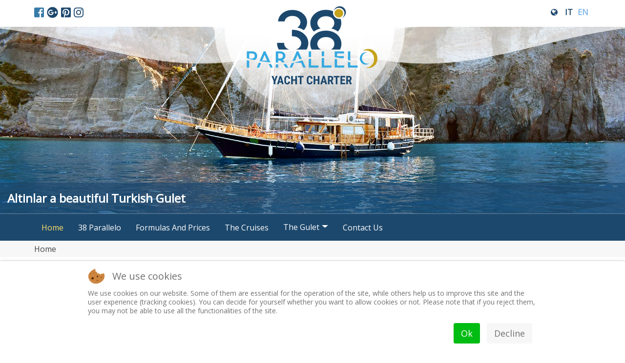

--- FILE ---
content_type: text/html; charset=utf-8
request_url: https://www.38parallelo.com/en/
body_size: 8919
content:

<!DOCTYPE html>
<html lang="en-gb" dir="ltr"
	  class='com_content view-article itemid-1488 _home j31 mm-hover '>
<head>
<!-- Global site tag (gtag.js) - Google Analytics -->
<script async src="https://www.googletagmanager.com/gtag/js?id=G-XBW3QN6B1K"></script>
<script>
  window.dataLayer = window.dataLayer || [];
  function gtag(){dataLayer.push(arguments);}
  gtag('js', new Date());

  gtag('config', 'G-XBW3QN6B1K');
</script>
<script type="text/javascript">  (function(){   function blockCookies(disableCookies, disableLocal, disableSession){   if(disableCookies == 1){   if(!document.__defineGetter__){   Object.defineProperty(document, 'cookie',{   get: function(){ return ''; },   set: function(){ return true;}   });   }else{   var oldSetter = document.__lookupSetter__('cookie');   if(oldSetter) {   Object.defineProperty(document, 'cookie', {   get: function(){ return ''; },   set: function(v){   if(v.match(/reDimCookieHint\=/)) {   oldSetter.call(document, v);   }   return true;   }   });   }   }   var cookies = document.cookie.split(';');   for (var i = 0; i < cookies.length; i++) {   var cookie = cookies[i];   var pos = cookie.indexOf('=');   var name = '';   if(pos > -1){   name = cookie.substr(0, pos);   }else{   name = cookie;   }   if(name.match(/reDimCookieHint/)) {   document.cookie = name + '=; expires=Thu, 01 Jan 1970 00:00:00 GMT';   }   }   }   if(disableLocal == 1){   window.localStorage.clear();   window.localStorage.__proto__ = Object.create(window.Storage.prototype);   window.localStorage.__proto__.setItem = function(){ return undefined; };   }   if(disableSession == 1){   window.sessionStorage.clear();   window.sessionStorage.__proto__ = Object.create(window.Storage.prototype);   window.sessionStorage.__proto__.setItem = function(){ return undefined; };   }   }   blockCookies(1,1,1);   }());   </script>


	<base href="https://www.38parallelo.com/en/" />
	<meta http-equiv="content-type" content="text/html; charset=utf-8" />
	<meta name="author" content="Super User" />
	<meta name="generator" content="Joomla! - Open Source Content Management" />
	<title>Home</title>
	<link href="https://www.38parallelo.com/it/" rel="alternate" hreflang="it" />
	<link href="https://www.38parallelo.com/en/" rel="alternate" hreflang="en" />
	<link href="/templates/purity_iii/favicon.ico" rel="shortcut icon" type="image/vnd.microsoft.icon" />
	<link href="/t3-assets/dev/sea/templates.purity_iii.less.bootstrap.less.css" rel="stylesheet" type="text/css" />
	<link href="https://www.38parallelo.com/plugins/system/osolcaptcha/osolCaptcha/captchaStyle.css" rel="stylesheet" type="text/css" />
	<link href="/media/system/css/modal.css?32b3c8d222f82297ff442fb4302c6e60" rel="stylesheet" type="text/css" />
	<link href="/plugins/system/jcemediabox/css/jcemediabox.css?1d12bb5a40100bbd1841bfc0e498ce7b" rel="stylesheet" type="text/css" />
	<link href="/plugins/system/jcemediabox/themes/shadow/css/style.css?587b87a7390648bab4f4f6d04a8c420d" rel="stylesheet" type="text/css" />
	<link href="/templates/system/css/system.css" rel="stylesheet" type="text/css" />
	<link href="/t3-assets/dev/sea/plugins.system.t3.base-bs3.less.legacy-grid.less.css" rel="stylesheet" type="text/css" />
	<link href="/plugins/system/t3/base-bs3/fonts/font-awesome/css/font-awesome.css" rel="stylesheet" type="text/css" />
	<link href="/t3-assets/dev/sea/plugins.system.t3.base-bs3.less.t3.less.css" rel="stylesheet" type="text/css" />
	<link href="/t3-assets/dev/sea/templates.purity_iii.less.core.less.css" rel="stylesheet" type="text/css" />
	<link href="/t3-assets/dev/sea/templates.purity_iii.less.typography.less.css" rel="stylesheet" type="text/css" />
	<link href="/t3-assets/dev/sea/templates.purity_iii.less.forms.less.css" rel="stylesheet" type="text/css" />
	<link href="/t3-assets/dev/sea/templates.purity_iii.less.navigation.less.css" rel="stylesheet" type="text/css" />
	<link href="/t3-assets/dev/sea/templates.purity_iii.less.navbar.less.css" rel="stylesheet" type="text/css" />
	<link href="/t3-assets/dev/sea/templates.purity_iii.less.modules.less.css" rel="stylesheet" type="text/css" />
	<link href="/t3-assets/dev/sea/templates.purity_iii.less.joomla.less.css" rel="stylesheet" type="text/css" />
	<link href="/t3-assets/dev/sea/templates.purity_iii.less.components.less.css" rel="stylesheet" type="text/css" />
	<link href="/t3-assets/dev/sea/templates.purity_iii.less.style.less.css" rel="stylesheet" type="text/css" />
	<link href="/t3-assets/dev/sea/templates.purity_iii.less.components-addons.less.css" rel="stylesheet" type="text/css" />
	<link href="/t3-assets/dev/sea/templates.purity_iii.less.template.less.css" rel="stylesheet" type="text/css" />
	<link href="/t3-assets/dev/sea/plugins.system.t3.base-bs3.less.megamenu.less.css" rel="stylesheet" type="text/css" />
	<link href="/t3-assets/dev/sea/templates.purity_iii.less.megamenu.less.css" rel="stylesheet" type="text/css" />
	<link href="/templates/purity_iii/fonts/font-awesome/css/font-awesome.min.css" rel="stylesheet" type="text/css" />
	<link href="/templates/purity_iii/local/css/themes/sea/custom.css" rel="stylesheet" type="text/css" />
	<link href="/t3-assets/dev/sea/templates.purity_iii.less.layouts.corporate.less.css" rel="stylesheet" type="text/css" />
	<link href="/media/mod_languages/css/template.css?32b3c8d222f82297ff442fb4302c6e60" rel="stylesheet" type="text/css" />
	<link href="/modules/mod_djimageslider/themes/default/css/djimageslider.css" rel="stylesheet" type="text/css" />
	<link href="/plugins/system/cookiehint/css/redimstyle.css?32b3c8d222f82297ff442fb4302c6e60" rel="stylesheet" type="text/css" />
	<style type="text/css">
#redim-cookiehint-bottom {position: fixed; z-index: 99999; left: 0px; right: 0px; bottom: 0px; top: auto !important;}
	</style>
	<script type="application/json" class="joomla-script-options new">{"csrf.token":"3501a91dd45a64b166e7e2ddd7c25e17","system.paths":{"root":"","base":""}}</script>
	<script src="/media/system/js/mootools-core.js?32b3c8d222f82297ff442fb4302c6e60" type="text/javascript"></script>
	<script src="/media/system/js/core.js?32b3c8d222f82297ff442fb4302c6e60" type="text/javascript"></script>
	<script src="/media/system/js/mootools-more.js?32b3c8d222f82297ff442fb4302c6e60" type="text/javascript"></script>
	<script src="/media/system/js/modal.js?32b3c8d222f82297ff442fb4302c6e60" type="text/javascript"></script>
	<script src="/media/jui/js/jquery.min.js?32b3c8d222f82297ff442fb4302c6e60" type="text/javascript"></script>
	<script src="/media/jui/js/jquery-noconflict.js?32b3c8d222f82297ff442fb4302c6e60" type="text/javascript"></script>
	<script src="/media/jui/js/jquery-migrate.min.js?32b3c8d222f82297ff442fb4302c6e60" type="text/javascript"></script>
	<script src="/media/system/js/caption.js?32b3c8d222f82297ff442fb4302c6e60" type="text/javascript"></script>
	<script src="/plugins/system/t3/base-bs3/bootstrap/js/bootstrap.js?32b3c8d222f82297ff442fb4302c6e60" type="text/javascript"></script>
	<script src="/plugins/system/jcemediabox/js/jcemediabox.js?0c56fee23edfcb9fbdfe257623c5280e" type="text/javascript"></script>
	<script src="/plugins/system/t3/base-bs3/js/jquery.tap.min.js" type="text/javascript"></script>
	<script src="/plugins/system/t3/base-bs3/js/script.js" type="text/javascript"></script>
	<script src="/plugins/system/t3/base-bs3/js/menu.js" type="text/javascript"></script>
	<script src="/plugins/system/t3/base-bs3/js/nav-collapse.js" type="text/javascript"></script>
	<script src="/media/djextensions/jquery-easing/jquery.easing.min.js" type="text/javascript" defer="defer"></script>
	<script src="/modules/mod_djimageslider/assets/js/slider.js?v=3.2.3" type="text/javascript" defer="defer"></script>
	<script type="text/javascript">

		   
		   				function reloadCapthcha(instanceNo)
						{
							var captchaSrc = "https://www.38parallelo.com/index.php?showCaptcha=True&instanceNo="+instanceNo+"&time="+ new Date().getTime();
							//alert(captachaSrc);
							//alert(document.getElementById('captchaCode'+instanceNo));
							document.getElementById('captchaCode'+instanceNo).src = captchaSrc ;
							//alert(document.getElementById('captchaCode'+instanceNo).src);
						} 
						
		jQuery(function($) {
			SqueezeBox.initialize({});
			initSqueezeBox();
			$(document).on('subform-row-add', initSqueezeBox);

			function initSqueezeBox(event, container)
			{
				SqueezeBox.assign($(container || document).find('a.modal').get(), {
					parse: 'rel'
				});
			}
		});

		window.jModalClose = function () {
			SqueezeBox.close();
		};

		// Add extra modal close functionality for tinyMCE-based editors
		document.onreadystatechange = function () {
			if (document.readyState == 'interactive' && typeof tinyMCE != 'undefined' && tinyMCE)
			{
				if (typeof window.jModalClose_no_tinyMCE === 'undefined')
				{
					window.jModalClose_no_tinyMCE = typeof(jModalClose) == 'function'  ?  jModalClose  :  false;

					jModalClose = function () {
						if (window.jModalClose_no_tinyMCE) window.jModalClose_no_tinyMCE.apply(this, arguments);
						tinyMCE.activeEditor.windowManager.close();
					};
				}

				if (typeof window.SqueezeBoxClose_no_tinyMCE === 'undefined')
				{
					if (typeof(SqueezeBox) == 'undefined')  SqueezeBox = {};
					window.SqueezeBoxClose_no_tinyMCE = typeof(SqueezeBox.close) == 'function'  ?  SqueezeBox.close  :  false;

					SqueezeBox.close = function () {
						if (window.SqueezeBoxClose_no_tinyMCE)  window.SqueezeBoxClose_no_tinyMCE.apply(this, arguments);
						tinyMCE.activeEditor.windowManager.close();
					};
				}
			}
		};
		jQuery(window).on('load',  function() {
				new JCaption('img.caption');
			});jQuery(function($){ initTooltips(); $("body").on("subform-row-add", initTooltips); function initTooltips (event, container) { container = container || document;$(container).find(".hasTooltip").tooltip({"html": true,"container": "body"});} });JCEMediaBox.init({popup:{width:"",height:"",legacy:0,lightbox:0,shadowbox:0,resize:1,icons:1,overlay:1,overlayopacity:0.8,overlaycolor:"#000000",fadespeed:500,scalespeed:500,hideobjects:0,scrolling:"fixed",close:2,labels:{'close':'Close','next':'Next','previous':'Previous','cancel':'Cancel','numbers':'{$current} of {$total}'},cookie_expiry:"",google_viewer:0},tooltip:{className:"tooltip",opacity:0.8,speed:150,position:"br",offsets:{x: 16, y: 16}},base:"/",imgpath:"plugins/system/jcemediabox/img",theme:"shadow",themecustom:"",themepath:"plugins/system/jcemediabox/themes",mediafallback:1,mediaselector:"audio,video"});
	</script>
	<link href="https://www.38parallelo.com/it/" rel="alternate" hreflang="x-default" />

	
<!-- META FOR IOS & HANDHELD -->
	<meta name="viewport" content="width=device-width, initial-scale=1.0, maximum-scale=1.0, user-scalable=no"/>
	<style type="text/stylesheet">
		@-webkit-viewport   { width: device-width; }
		@-moz-viewport      { width: device-width; }
		@-ms-viewport       { width: device-width; }
		@-o-viewport        { width: device-width; }
		@viewport           { width: device-width; }
	</style>
	<script type="text/javascript">
		//<![CDATA[
		if (navigator.userAgent.match(/IEMobile\/10\.0/)) {
			var msViewportStyle = document.createElement("style");
			msViewportStyle.appendChild(
				document.createTextNode("@-ms-viewport{width:auto!important}")
			);
			document.getElementsByTagName("head")[0].appendChild(msViewportStyle);
		}
		//]]>
	</script>
<meta name="HandheldFriendly" content="true"/>
<meta name="apple-mobile-web-app-capable" content="YES"/>
<!-- //META FOR IOS & HANDHELD -->




<!-- Le HTML5 shim and media query for IE8 support -->
<!--[if lt IE 9]>
<script src="//html5shim.googlecode.com/svn/trunk/html5.js"></script>
<script type="text/javascript" src="/plugins/system/t3/base-bs3/js/respond.min.js"></script>
<![endif]-->

<!-- You can add Google Analytics here or use T3 Injection feature -->

<!--[if lt IE 9]>
<link rel="stylesheet" href="/templates/purity_iii/css/ie8.css" type="text/css" />
<![endif]-->
	<script type="text/javascript"></script>
<link href="https://fonts.googleapis.com/css?family=Dancing+Script|Indie+Flower|Lato|Open+Sans|Roboto+Slab" rel="stylesheet">
<script defer src="https://use.fontawesome.com/releases/v5.0.6/js/all.js"></script>

<meta name="og:image" content="//images/joomlart/slideshow/Caicco_Altinlar.jpg">

</head>

<body>

<div class="t3-wrapper corporate"> <!-- Need this wrapper for off-canvas menu. Remove if you don't use of-canvas -->
  
<!-- SLIDESHOW -->
<div class="slideshow ">
	
<div style="border: 0px !important;">
<div id="djslider-loader365" class="djslider-loader djslider-loader-default" data-animation='{"auto":"1","looponce":"0","transition":"swing","css3transition":"ease-in-out","duration":"5000","delay":8000}' data-djslider='{"id":"365","slider_type":"2","slide_size":"1920","visible_slides":1,"direction":"left","show_buttons":"0","show_arrows":"0","preload":"100","css3":"1"}' tabindex="0">
    <div id="djslider365" class="djslider djslider-default" style="height: 576px; width: 1920px;">
        <div id="slider-container365" class="slider-container">
        	<ul id="slider365" class="djslider-in">
          		          			<li style="margin: 0 0px 0px 0 !important; height: 576px; width: 1920px;">
          					            											<img class="dj-image" src="/images/joomlart/slideshow/Caicco_Altinlar.jpg" alt="Altinlar a beautiful Turkish Gulet"  title="Altinlar a beautiful Turkish Gulet" style="width: 100%; height: auto;"/>
																									<!-- Slide description area: START -->
						<div class="slide-desc" style="bottom: 25%; left: 45%; width: 40%;">
						  <div class="slide-desc-in">	
							<div class="slide-desc-bg slide-desc-bg-default"></div>
							<div class="slide-desc-text slide-desc-text-default">
															<div class="slide-title">
																			Altinlar a beautiful Turkish Gulet																	</div>
														
															<div class="slide-text">
																																				</div>
														
														<div style="clear: both"></div>
							</div>
						  </div>
						</div>
						<!-- Slide description area: END -->
												
						
					</li>
                        	</ul>
        </div>
                		<div id="cust-navigation365" class="navigation-container-custom showOnHover">
			<span class="load-button load-button-active" tabindex="0"></span>        </div>
            </div>
</div>
</div>
<div class="djslider-end" style="clear: both" tabindex="0"></div>
</div>
<!-- //SLIDESHOW -->

	
<!-- MAIN NAVIGATION -->
<header id="t3-mainnav" class="wrap navbar navbar-default navbar-fixed-top t3-mainnav">


	<!-- OFF-CANVAS -->
		<!-- //OFF-CANVAS -->

	<div class="container">

		<!-- NAVBAR HEADER -->
		<div class="navbar-header">
		<div class="primosfondo">
		<div class="social">
<a href="https://www.facebook.com/altinlarcaicco/" target="_blank" rel="nofollow"><i class="fab fa-facebook-square"></i></a>

 <i class="fab fa-google-plus"></i> <i class="fab fa-pinterest-square"></i> <i class="fab fa-instagram"></i></div>
			    <!-- HEAD SEARCH -->
	    <div class="head-search">     
	      <div class="mod-languages">

	<ul class="lang-block" dir="ltr">
						<li>
			<a href="/it/">
							IT						</a>
			</li>
											<li class="lang-active">
			<a href="https://www.38parallelo.com/en/">
							EN						</a>
			</li>
				</ul>

</div>

	    </div>
	    <!-- //HEAD SEARCH -->
	    
		</div>
			<!-- LOGO -->
			<div class="logo logo-image">
				<div class="logo-image">
					<a href="/" title="38° Parallelo: in caicco alle Eolie">
													<img class="logo-img" src="/images/logo.png" alt="38° Parallelo: in caicco alle Eolie" />
						
												
						<span>38° Parallelo: in caicco alle Eolie</span>
					</a>
				</div>
			</div>
			<!-- //LOGO -->

											<button type="button" class="navbar-toggle" data-toggle="collapse" data-target=".t3-navbar-collapse">
					<i class="fa fa-bars"></i>
				</button>
			
	    
		<!-- //NAVBAR HEADER -->
	<!-- NAVBAR MAIN -->
				<nav class="t3-navbar-collapse navbar-collapse collapse"></nav>
		
		<nav class="t3-navbar navbar-collapse collapse">
			<div  class="t3-megamenu animate slide"  data-duration="200" data-responsive="true">
<ul itemscope itemtype="http://www.schema.org/SiteNavigationElement" class="nav navbar-nav level0">
<li itemprop='name' class="current active" data-id="1488" data-level="1">
<a itemprop='url' class=""  href="/en/"   data-target="#">Home </a>

</li>
<li itemprop='name'  data-id="1489" data-level="1">
<a itemprop='url' class=""  href="/en/38-parallelo"   data-target="#">38 Parallelo </a>

</li>
<li itemprop='name'  data-id="1589" data-level="1">
<a itemprop='url' class=""  href="/en/formulas-and-prices"   data-target="#">Formulas And Prices </a>

</li>
<li itemprop='name'  data-id="1495" data-level="1" data-hidesub="1">
<a itemprop='url' class=""  href="/en/the-cruises"   data-target="#">The Cruises </a>

</li>
<li itemprop='name' class="dropdown mega menuseparatore" data-id="1592" data-level="1" data-class="menuseparatore">
<span class=" dropdown-toggle separator"   data-target="#" data-toggle="dropdown"> The Gulet<em class="caret"></em></span>

<div class="nav-child dropdown-menu mega-dropdown-menu"  ><div class="mega-dropdown-inner">
<div class="row">
<div class="col-xs-12 mega-col-nav" data-width="12"><div class="mega-inner">
<ul itemscope itemtype="http://www.schema.org/SiteNavigationElement" class="mega-nav level1">
<li itemprop='name'  data-id="1593" data-level="2">
<a itemprop='url' class=""  href="/en/the-gulet/altinlar"   data-target="#">Altinlar </a>

</li>
<li itemprop='name'  data-id="1594" data-level="2">
<a itemprop='url' class=""  href="/en/the-gulet/cuisine"   data-target="#">Cuisine </a>

</li>
<li itemprop='name'  data-id="1597" data-level="2">
<a itemprop='url' class=""  href="/en/the-gulet/rules-on-board"   data-target="#">Rules On Board </a>

</li>
<li itemprop='name'  data-id="1599" data-level="2">
<a itemprop='url' class=""  href="/en/the-gulet/technical-details"   data-target="#">Technical Details </a>

</li>
</ul>
</div></div>
</div>
</div></div>
</li>
<li itemprop='name'  data-id="1496" data-level="1">
<a itemprop='url' class=""  href="/en/contatti"   data-target="#">Contact Us </a>

</li>
</ul>
</div>

		</nav>
    <!-- //NAVBAR MAIN --></div>
		

	</div>

</header>
<!-- //MAIN NAVIGATION -->



<div class="barramenubassa">
<nav class="t3-navbar navbar-collapse collapse">
			<div  class="t3-megamenu animate slide"  data-duration="200" data-responsive="true">
<ul itemscope itemtype="http://www.schema.org/SiteNavigationElement" class="nav navbar-nav level0">
<li itemprop='name' class="current active" data-id="1488" data-level="1">
<a itemprop='url' class=""  href="/en/"   data-target="#">Home </a>

</li>
<li itemprop='name'  data-id="1489" data-level="1">
<a itemprop='url' class=""  href="/en/38-parallelo"   data-target="#">38 Parallelo </a>

</li>
<li itemprop='name'  data-id="1589" data-level="1">
<a itemprop='url' class=""  href="/en/formulas-and-prices"   data-target="#">Formulas And Prices </a>

</li>
<li itemprop='name'  data-id="1495" data-level="1" data-hidesub="1">
<a itemprop='url' class=""  href="/en/the-cruises"   data-target="#">The Cruises </a>

</li>
<li itemprop='name' class="dropdown mega menuseparatore" data-id="1592" data-level="1" data-class="menuseparatore">
<span class=" dropdown-toggle separator"   data-target="#" data-toggle="dropdown"> The Gulet<em class="caret"></em></span>

<div class="nav-child dropdown-menu mega-dropdown-menu"  ><div class="mega-dropdown-inner">
<div class="row">
<div class="col-xs-12 mega-col-nav" data-width="12"><div class="mega-inner">
<ul itemscope itemtype="http://www.schema.org/SiteNavigationElement" class="mega-nav level1">
<li itemprop='name'  data-id="1593" data-level="2">
<a itemprop='url' class=""  href="/en/the-gulet/altinlar"   data-target="#">Altinlar </a>

</li>
<li itemprop='name'  data-id="1594" data-level="2">
<a itemprop='url' class=""  href="/en/the-gulet/cuisine"   data-target="#">Cuisine </a>

</li>
<li itemprop='name'  data-id="1597" data-level="2">
<a itemprop='url' class=""  href="/en/the-gulet/rules-on-board"   data-target="#">Rules On Board </a>

</li>
<li itemprop='name'  data-id="1599" data-level="2">
<a itemprop='url' class=""  href="/en/the-gulet/technical-details"   data-target="#">Technical Details </a>

</li>
</ul>
</div></div>
</div>
</div></div>
</li>
<li itemprop='name'  data-id="1496" data-level="1">
<a itemprop='url' class=""  href="/en/contatti"   data-target="#">Contact Us </a>

</li>
</ul>
</div>

		</nav></div>




  
	<!-- SPOTLIGHT 1 -->
	<div class="wrap t3-sl t3-sl-1">
    <div class="container">
  			<!-- SPOTLIGHT -->
	<div class="t3-spotlight t3-spotlight-1  row">
					<div class=" col-lg-12 col-md-12 col-sm-12 col-xs-12">
								<aside class="t3-module module " id="Mod17"><div class="module-inner"><div class="module-ct">
<ol class="breadcrumb ">
	<li class="active"><span class="hasTooltip"><data-toggle="tooltip" title="You are here: "></i></span></li><li><span>Home</span></li></ol>
</div></div></aside>
							</div>
			</div>
<!-- SPOTLIGHT -->
    </div>
	</div>
	<!-- //SPOTLIGHT 1 -->


	

<div id="t3-mainbody" class="container t3-mainbody">
	<div class="row">

		<!-- MAIN CONTENT -->
		<div id="t3-content" class="t3-content col-xs-12 col-sm-8  col-md-8">
						<div class="item-page_home clearfix">


<!-- Article -->
<article>
	<meta itemprop="inLanguage" content="en" />
	<meta itemprop="url" content="/en/" />

      
<header class="article-header clearfix">
	<h1 class="article-title" itemprop="headline">
					38° Parallelo: Aeolian Islands on a Gulet			<meta itemprop="url" content="https://www.38parallelo.com/en/" />
			</h1>

			</header>
    
    
  <!-- Aside -->
    <!-- //Aside -->

  
      
	


	
	<section class="article-content clearfix">
		<p>Our offer is addressed to the traveller who loves the unconventional itinerary and the alternative way, who sees the journey as a spiritual experience and a nourishment for the soul; to the traveller who is drawn by the strong calling of the sea and wants to take delight in its pleasures.</p>
<p>On board of our exclusive gulet, our crew will be happy to take you to the Aeolian Archipelago, one of the most beautiful group of islands in the Mediterranean Sea. We will delight you with the exquisiteness of the local food and we will promptly and professionally satisfy any request you might make, in order to make you experience the best relaxing days of your life, in search of the most hiddent treasures of the Aeolian islands.</p>
<p>The cruise on board of Altinlar will show you new angles of the seven, popular islands, sailing along the northeastern coast of Sicily, from Capo d’Orlando to Milazzo, the main port to the islands. <br />It is here that the Myth narrates the story of Aeolus and the four winds; it is here that Homer takes Ulysses after his many peregrinations; it is here that Virgil describes the narrow mouths of the Peloro river in his verses; it is here that a furious Polyphemus flung giant rocks at the ships of heros fleeing from his cave…</p>
<p>The grandeur, which inspired ancient and modern poets, still shines from these magical places, where you will be able to feel mesmerised by the spell of the mermaids, captivated by the pungent smell of the myrtles, enchanted by the superlative beauty of a place in which past and present becomes one, stopping time and the worries of daily life.</p>
<p><em style="color: #000000; font-family: Roboto, 'Helvetica Neue', Helvetica, Arial, sans-serif; font-size: 16px; font-weight: 400; letter-spacing: normal; orphans: 2; text-align: left; text-indent: 0px; text-transform: none; white-space: normal; widows: 2; word-spacing: 0px; background-color: #ffffff;"></em></p>
<p>&nbsp;</p> 	</section>
  
  <!-- footer -->
    <!-- //footer -->

	
	
	</article>
<!-- //Article -->


</div>
		</div>
		<!-- //MAIN CONTENT -->

		<!-- SIDEBAR RIGHT -->
		<div class="t3-sidebar t3-sidebar-right col-xs-12 col-sm-4  col-md-4 ">
			<div class="t3-module module_modulosidehome " id="Mod370"><div class="module-inner"><h3 class="module-title "><span>Aeolian islands Cruise</span></h3><div class="module-ct">

<div class="custom_modulosidehome"  >
	<p><a title="Discover the details of our gulet cruise between the Aeolian Islands!" href="/en/the-cruises/cruise-aeolian-islands-on-our-gulet"><img src="/images/banners/banner-caicco-eolie.jpg" alt="la crociera caicco eolie" /></a></p>
<h4><strong>La tua vacanza in caicco alle Eolie</strong></h4>
<p>A bordo dell'Altinlar alla scoperta della bellezza incantevole dell'arcipelago eoliano.</p>
<p><strong><a title="La crociera in Caicco alle Isole Eolie" href="/it/le-crociere/crociera-caicco-eolie">SCOPRI LA CROCIERA &gt;&gt;</a></strong></p></div>
</div></div></div><div class="t3-module module_modulosidehome " id="Mod347"><div class="module-inner"><h3 class="module-title "><span>Il Caicco Altinlar</span></h3><div class="module-ct">

<div class="custom_modulosidehome"  >
	<p><a class="jcepopup noicon" href="https://youtu.be/SRZqFVPDP0c" type="video/youtube" data-mediabox="1" data-mediabox-autoplay="true"><img src="/images/altinlar-blu2.jpg" alt="Caicco Altinlar Blue" /></a></p>
<h4><strong>Tutto il fascino di un vero caicco</strong></h4>
<p>L'altinlar: un caicco turco curato nei dettagli, ricercato nel suo aspetto, evocativo nella sua storia e dotato di ogni comfort.</p>
<p><a href="/en/il-caicco/l-imbarcazione"><strong>DETTAGLI &gt;&gt;</strong></a></p></div>
</div></div></div>
		</div>
		<!-- //SIDEBAR RIGHT -->

	</div>
</div> 



  
	<!-- SPOTLIGHT 2 -->
	<div class="wrap t3-sl t3-sl-2">
    <div class="container">
  			<!-- SPOTLIGHT -->
	<div class="t3-spotlight t3-spotlight-2  row">
					<div class=" col-lg-12 col-md-12 col-sm-12 col-xs-12">
								<div class="t3-module module " id="Mod366"><div class="module-inner"><div class="module-ct">

<div class="custom"  >
	<div class="container-basso" style="margin: 0;"><span class="section-arrow-alt"></span>
<h2>AEOLIAN ISLANDS GULET EXPERIENCE</h2>
<p>Every day a dream with 38 ° Parallelo Yacht Charter</p>
<div class="btn-actions"><a class="mod-articles-category-readmore-clear" role="button" href="/en/contattaci">Contattaci <span class="hidden-phone">Adesso</span></a></div>
</div></div>
</div></div></div>
							</div>
			</div>
<!-- SPOTLIGHT -->
    </div>
	</div>
	<!-- //SPOTLIGHT 2 -->


  


	
<!-- BACK TOP TOP BUTTON -->
<div id="back-to-top" data-spy="affix" data-offset-top="300" class="back-to-top hidden-xs hidden-sm affix-top">
  <button class="btn btn-primary" title="Back to Top"><i class="fa fa-caret-up"></i></button>
</div>
<script type="text/javascript">
(function($) {
	// Back to top
	$('#back-to-top').on('click', function(){
		$("html, body").animate({scrollTop: 0}, 500);
		return false;
	});
    $(window).load(function(){
        // hide button to top if the document height not greater than window height*2;using window load for more accurate calculate.    
        if ((parseInt($(window).height())*2)>(parseInt($(document).height()))) {
            $('#back-to-top').hide();
        } 
    });
})(jQuery);
</script>
<!-- BACK TO TOP BUTTON -->

<!-- FOOTER -->
<footer id="t3-footer" class="wrap t3-footer">

	
	<section class="t3-copyright">
		<div class="container">
			<div class="row">
				<div class="col-md-12 copyright ">
					

<div class="custom_sezionefooter"  >
	<p><strong>Corporate</strong></p>
<p><strong>38° Parallelo Shipping srls<br /></strong>C.da Natalicò<br />98021 - Alì Terme (ME)<br />P.IVA 03409700832</p></div>


<div class="custom_sezionefooter"  >
	<p><strong>Contact Us</strong></p>
<p>Call us:<br />Tel.2: +39 377.19.24.655<br />Tel.2: +39 371.31.48.600</p>
<p>Write Us:<br />info@38parallelo.eu</p></div>

				</div>
							</div>
		</div>
	</section>

</footer>
<!-- //FOOTER -->

</div>



<script type="text/javascript">   function cookiehintsubmitnoc(obj) {     if (confirm("A refusal will affect the functions of the website. Do you really want to decline?")) {       document.cookie = 'reDimCookieHint=-1; expires=0; path=/';       cookiehintfadeOut(document.getElementById('redim-cookiehint-bottom'));       return true;     } else {       return false;     }   } </script> <div id="redim-cookiehint-bottom">   <div id="redim-cookiehint">     <div class="cookiehead">       <span class="headline">We use cookies</span>     </div>     <div class="cookiecontent">   <p>We use cookies on our website. Some of them are essential for the operation of the site, while others help us to improve this site and the user experience (tracking cookies). You can decide for yourself whether you want to allow cookies or not. Please note that if you reject them, you may not be able to use all the functionalities of the site.</p>    </div>     <div class="cookiebuttons">       <a id="cookiehintsubmit" onclick="return cookiehintsubmit(this);" href="https://www.38parallelo.com/en/?rCH=2"         class="btn">Ok</a>           <a id="cookiehintsubmitno" onclick="return cookiehintsubmitnoc(this);" href="https://www.38parallelo.com/en/?rCH=-2"           class="btn">Decline</a>          <div class="text-center" id="cookiehintinfo">                     </div>      </div>     <div class="clr"></div>   </div> </div>     <script type="text/javascript">       document.addEventListener("DOMContentLoaded", function(event) {         if (!navigator.cookieEnabled){           document.getElementById('redim-cookiehint-bottom').remove();         }       });       function cookiehintfadeOut(el) {         el.style.opacity = 1;         (function fade() {           if ((el.style.opacity -= .1) < 0) {             el.style.display = "none";           } else {             requestAnimationFrame(fade);           }         })();       }        function cookiehintsubmit(obj) {         document.cookie = 'reDimCookieHint=1; expires=Fri, 20 Feb 2026 23:59:59 GMT;57; path=/';         cookiehintfadeOut(document.getElementById('redim-cookiehint-bottom'));         return true;       }       function cookiehintsubmitno(obj) {         document.cookie = 'reDimCookieHint=-1; expires=0; path=/';         cookiehintfadeOut(document.getElementById('redim-cookiehint-bottom'));         return true;       }     </script>  
</body>
</html>

--- FILE ---
content_type: text/css
request_url: https://www.38parallelo.com/templates/purity_iii/local/css/themes/sea/custom.css
body_size: 4293
content:
body {
    background-color: #ffffff;
}
.dropdown-menu {
    border: 1px solid #4a5e6f;
}
/*-------------------------menu e correlate----------------*/
.caret {
width: 13px;
    height: 12px;
    border-top-width: 5px;
    border-bottom-width: 2px;
    border-right-width: 6px;
    border-left-width: 6px;
    margin-top: 0px;
	border-top-color: #d6ba1b;
    border-bottom-color: #ccac18;
	}
	.nav .caret {
  border-top-color: #ffffff;
  border-bottom-color: #47571e;
}
.nav a:hover .caret {
  border-top-color: #fff;
  border-bottom-color: #fff;
}
.nav > li > a:hover, .nav > li > a:focus {
    text-decoration: none;
    color: #ffe168!important;
    background: none!important;
}
.t3-megamenu .mega-nav > li.open > a, .t3-megamenu .dropdown-menu .mega-nav > li.open > a:hover {
    color: #ffe168;
}
li.current.active a {
    color: #ffe168!important;
}
.t3-megamenu .mega-inner {
  padding: 10px 0;
  width: 200px;
}
.navbar-fixed-top, .navbar-fixed-bottom {
position: absolute;
}
.mega-dropdown-inner {
    background-color: #1d486d;
}
.t3-megamenu .mega-nav > li.active > a, .t3-megamenu .dropdown-menu .mega-nav > li.active > a {
    background: #1d486d;
}
.t3-megamenu .mega-nav > li.open > a, .t3-megamenu .dropdown-menu .mega-nav > li.open > a {
    background: #1d486d;
}
.t3-megamenu .mega-nav > li:first-child, .t3-megamenu .dropdown-menu .mega-nav > li:first-child {
    border-top: none;
}
.t3-megamenu .mega-nav > li, .t3-megamenu .dropdown-menu .mega-nav > li {
    border-bottom: none;
}
@media (max-width: 991px) {
  .navbar-default .navbar-nav .open .dropdown-menu {
    background: #30587b;
  }}
@media (max-width: 991px){
.navbar-default .navbar-nav .open .dropdown-menu > li > a {
    color: #fff;
    padding: 15px 20px 15px 30px;
	line-height: 10px;
}} 
/*--------------------------slide-----------------*/
.corporate .slideshow {
background: url(https://www.38parallelo.eu/sfondobody.png)!important;
    background-position: center top!important;
    background-repeat: no-repeat!important;
	z-index: 1;
}
.djslider-default img.dj-image {
	margin: 0 !important;
	width: 100%!important;
}

.ombra-cornice::after {
    height: 30px;
    width: 100%;
    float: left;
    content: '';
    margin-bottom: 5px;
    background-image: url(https://www.adset.it/dev/templates/purity_iii/images/ombra23.png);
    background-position: center top;
    background-repeat: no-repeat;
    background-size: contain;
}

.blocco-immagine_evidenza_jm {
    display: inline-block;
	border: solid 0px #FFFFFF;
	width: 100%;
}
img.img-resp.img-galleria {
    width: 100%;
}
.blocco-titolo-galleria {
    background-color: rgba(93,109,33,0.9);
    position: relative;
    bottom: 1px;
    width: 100%;
    text-align: center;
    float: left;
	color: white;
}

@media screen and (max-width: 767px){

.t3-spotlight > div {
    margin-bottom: 0px;
    width: 100%;
}
.module-ct > ol.breadcrumb {
    padding: 6px 12px;
    margin-left: 0;
}
.col-xs-6 { 
    width: 100%;
}.t3-mainnav {
    border: 0;
    margin-bottom: 0;
    border-radius: 0;
    height: 55px;
    border-bottom: 20px solid #eaeaea;
}}
.page-header {
	margin-bottom: 40px;
    padding-bottom: 5px!important;
	background: url(../images/separatore.png) center bottom no-repeat;
	border: none;
}
header.article-header.clearfix {
    padding-bottom: 5px!important;
    background: url(../images/separatore.png) center bottom no-repeat;
	margin-bottom: 40px;
}
.blog-item .article-header.clearfix {
    margin-bottom: 15px;
    padding-bottom: 5px!important;
    background: none;
    border-bottom: 2px dotted grey;
}
.item-page_crociere .article-header.clearfix {
	margin-bottom: 40px;
    padding-bottom: 5px!important;
    background: url(../images/separatore.png) center bottom no-repeat;
    border-bottom: none;
}
h1.article-title, article h2
{background: url(../images/capotitolo.png) center center no-repeat;
	font-family: 'Dancing Script', cursive;
    /*font-weight: 500;*/
    background-repeat: no-repeat;
    background-position: 0px 1px;
    padding-left: 40px;
    line-height: 32px;
    margin-bottom: 40px;
    background-size: 30px;
	font-size: 36px;
	color:#1d486d;
}
h2, .h2 {
    font-size: 32px!important;
}
._home .article-content h2 {
    /* padding-bottom: 15px; */
    border-bottom: none;
}

.article-content h2 {
    padding-bottom: 15px;
    border-bottom: 2px dotted grey;
}
article h3 {
    margin-top: 50px;
	line-height: 50px
}

h1.page-title 

{background: url(../images/capotitolo.png) center center no-repeat;
    font-family: 'Dancing Script', cursive;
    font-weight: 500;
    background-repeat: no-repeat;
    background-position: 0px 1px;
    padding-left: 45px;
    line-height: 32px;
    margin-bottom: 40px;
    background-size: 30px;
    font-size: 36px;
    color: #1d486d;
}
._home header.article-header.clearfix {
    padding-bottom: 10px!important;
    background: url(../images/separatore.png) center bottom no-repeat;
	border: none;
}
h2.nologo {
    background: none;
    padding-left: 0px;
}

.navbar-header {
    width: 100%;
}
.t3-mainnav {
  border: 0;
  border-bottom: none;
  margin-bottom: 0;
  border-radius: 0;
}
.logo {
  margin: auto;
    width: 270px;
}
.logo:hover a,
.logo a:hover,
.logo a:active,
.logo a:focus {
  background: transparent;
  color: #ffffff;
  text-decoration: none;
  opacity:0.7;
}
.logo a {
    background: none;
}
@media screen and (max-width: 560px){

.logo {
    width: 120px!important;
	margin-top: 50px!important;
}}
@media screen and (max-width: 768px){

.logo {
    position: relative;
    width: 160px;
    margin-top: 15px;
}}

@media screen and (max-width: 991px) {
.corporate .slideshow {
    background: url(https://www.38parallelo.eu/sfondobody.png)!important;
    background-position: center 55px!important;
    background-repeat: no-repeat!important;
    z-index: 1;
    background-size: 760px!important;
}
	 .logo {
		position: relative;
		margin: auto;
		width: 160px;
		margin-top:20px;
}
.container > .navbar-header,
.container-fluid > .navbar-header,
.container > .navbar-collapse,
.container-fluid > .navbar-collapse {
  margin-right: 0;
  margin-left: 0;
}
}

@media screen and (min-width: 991px)
 {
  .logo-image > a {
    max-width: 270px;
    max-height: 55px;
}
.logo-image > a > img {
    max-width: 100%;
    padding-top: 12px;
}

}

/*----------------PAGINA INTERNA---------------------*/


.corporate .header {
    background: url(https://www.38parallelo.eu/sfondobody.png)!important;
    background-position: center top!important;
    background-repeat: no-repeat!important;
    z-index: 1;
}

@media screen and (max-width: 991px)
 {
.page-masthead {
    background-image: url(../images/cerchio.png), url(../images/background-pagint.png);
    background-position: center 10%, center top;
    background-repeat: no-repeat, no-repeat;
	background-size: 250px, auto;
	height: 200px;
}}
@media screen and (min-width: 991px)
 {
.page-masthead {
    background-image: url(https://www.38parallelo.eu/sfondobody.png), url(../images/background-pagint.png);
    background-position: center top, center top;
    background-repeat: no-repeat, no-repeat;
	height: 200px;
}}

._interna .t3-mainnav {
  border: 0;
  border-bottom: none;
  margin-bottom: 0;
  border-radius: 0;
}
@media screen and (min-width: 991px){
.t3-sl {
    padding-top: 0px;
}}

.corporate .t3-sl-1 {
  border-bottom: 0!important;
}


{
    background: #071827;
	
  }
  
  .contact_interna h2, .module_modulotop h3.module-title, h3.module-title {
    margin-top: 5px;
	/*background: url(../images/capotitolo.png) center center no-repeat;*/
	font-family: 'Dancing Script', cursive;
	font-size: 36px;
	color: #1d486d;
    font-weight: 500;
    background-repeat: no-repeat;
    /*background-position: 7px 2px;*/
    /*padding-left: 35px;*/
    /*line-height: 30px;*/
    margin-bottom: 30px;
    background-size: 17px;
}


.blog_interna .item-image {
    width: 250px;
}
.blog_interna .item-image img {
    width: 250px;
    margin: 15px 0 0 0;
    background-image: url(../images/ombra-xs.png);
    padding-bottom: 20px;
    background-position: center bottom;
    background-repeat: no-repeat;
}
.blog_interna .items-row.cols-1.row-0.row {
    margin-top: 0;
}

.blog_interna .items-row.cols-1 {
    margin-top:50px
}

.custom_modulosidehome img {
    width: 100%;
    /*border: 10px solid white;
	box-shadow: 0 1px 15px 0 rgba(9,26,44,0.2);*/
}
.pull-none.item-image.article-image.article-image-full img {
    width: 100%;
    border: 10px solid white;
    box-shadow: 0 1px 5px 0 rgba(9,26,44,0.2);
    margin-bottom: 25px;
}

@media screen and (max-width: 991px) {
  .t3-sl {
    padding-bottom: 6px;
    padding-top: 0px;
  }
  .t3-mainnav {
    border: 0;
    margin-bottom: 0;
    border-radius: 0;
	}
	body {
padding-top: 0px;
	}
}


.home .wrap.t3-sl.t3-sl-1 {
    background: none;
    padding-bottom: 6px;
}
.wrap.t3-sl.t3-sl-1 {
    background: #f7f7f7;
    padding-bottom: 0px;
}

ol.breadcrumb {
    background: none;
    padding-top: 0px;
    padding-bottom: 10px;
    padding: 6px 12px 8px;
    margin-left: 0;
    text-align: left;
}
@media screen and (max-width: 991px)
{
ol.breadcrumb {
    background: none;
    padding-top: 0px;
    padding-bottom: 10px;
    padding: 10px 12px 6px;
    margin-left: 0;
    text-align: left;
    font-size: 12px;
}}


/* test home*/

.navbar-default {
    background-color: #fff;
    /* border-color: #384417; */
	/*background: url(./images/sfondo1.png);*/
	
}
.t3-mainnav .t3-navbar {
    padding-left: 0;
    padding-right: 0;
    float: left;
    position: absolute;
    bottom: 0px;
    right: 10px;
}

.head-search {
    height: 55px;
    position: relative;
    right: 0;
    /* margin: 0; */
    /* z-index: 1000; */
    float: right;
}
@media (max-width: 991px) {
.head-search {
	position:absolute;
	margin-right:55px;
}}
@media screen and (min-width: 991px)
{
.navbar-default .navbar-nav > li {
    margin-left: 20px;
	display: none;
}}
.nav li .separator {
    position: relative;
    display: block;
    padding: 0px;
    line-height: 55px;
    color: #FFFFFF;
	margin: 0px 15px;
}

@media (min-width: 769px) {
  .t3-mainnav {
	height: 50px;
  }
}

@media screen and (min-width: 991px){
.navbar-default .navbar-nav > .active > a, .navbar-default .navbar-nav > .active > a:hover, .navbar-default .navbar-nav > .active > a:focus {
    -webkit-box-shadow: inset 0 -2px 0 #ffffff;
    box-shadow: inset 0 -2px 0 #ffffff;
    height: 45px;
}
.corporate .slideshow {
    border-bottom: 0px solid #eeeeee!important;
    padding: 0!important;
}}



@media (max-width: 768px) {
.corporate .slideshow {
    border-bottom: 0px solid #eeeeee!important;
    padding: 45px 0 0 0!important;
}
.home 
}

/* blocco offerte home */

._home ul.category-module li:first-child {
    padding-bottom: 20px;
	border-bottom: 2px dotted #8c9fa5;
}
._home ul.category-module li {
    margin-bottom: 25px;
}

._home a.mod-articles-category-title {
    color: #c6a31c;
	font-size: 1.4em;
}
@media screen and (min-width: 992px){
._home img.image_intro {
    margin-bottom: 0px;
    padding-bottom: 20px!important;
    background-image: url(../images/ombra-s.png);
    background-position: center bottom;
    background-repeat: no-repeat;
    background-size: 100%;
}
._home img.image_intro {
    max-width: 264px;
    float: left;
    margin-right: 25px;
	padding-top: 6px;
}}

/* blocco news home*/
.home img.image_intro {
    width: 200px;
    float: left;
    margin-right: 30px;
}

h2.module-title {
    /*background: url(../images/capotitolo.png) center center no-repeat;*/
    font-family: 'Dancing Script', cursive;
    font-weight: 500;
    background-repeat: no-repeat;
    background-position: 3px 1px;
    padding-left: 40px;
    line-height: 30px;
    margin-bottom: 30px;
    background-size: 28px;
    font-size: 36px;
}

ul.category-module li {
  border-top: 0;
  padding-top: 0;
  padding-bottom: 10px;
  width: 100%;
  display: inline-block;
}

i, cite, em, var, address, dfn {
    font-style: normal;
}

.custom_modulosidehome a {
    color: #1d486d;
}


@media screen and (max-width: 991px)
{
	.corporate .slideshow {
    border-bottom: 1px solid #eeeeee;
    padding: 45px 0 0!important;
}
.navbar-nav > li > a {
  padding-top: 10px;
  padding-bottom: 10px;
  line-height: 10px;
}
.t3-mainnav .t3-navbar-collapse .navbar-nav > li > a {
  border-top: 1px dotted #30587b;
}
.navbar-default .navbar-nav > li.active {
    color: #ffffff;
	line-height: 10px;
    text-transform: uppercase;
}
.navbar-default .navbar-nav > li > a {
    color: #ffffff;
    text-transform: uppercase;
}
.navbar-default .navbar-nav > li > a:active {
    color: gold;;
    padding: 15px;
    text-transform: uppercase;
}

  li.menuseparatore {
    color: #ffffff;
    padding: 15px;
    text-transform: uppercase;
	}
  .navbar-nav .open .dropdown-menu > li > a {
    line-height: 10px;
  }
}

@media screen and (min-width: 992px)
{
.page-masthead .row-feature {
    padding-bottom: 0px;
    padding-top: 100px;
	/*background: #f3f3f3;*/
}}

.row.row-feature-ct {
    font-size: 13px;
    font-weight: 600;
    text-transform: uppercase;
}

a.mod-articles-category-title {
    margin-bottom: 12px!important;
}




@media (max-width: 768px){
._home body {
    /*padding-top: 120px;*/
}}

@media screen and (max-width: 991px){
.page-masthead .row-feature {
    padding-bottom: 0px;
    padding-top: 0px;
    background: #f3f3f3;
}}
@media screen and (max-width: 991px){
.blog_interna .item-image {
    width: 100%;
	margin-bottom: 20px;
}}

.home.header#t3-mainnav {
    border: 0;
}




/*-----------------BLOG CATEGORIA LE CROCIERE----------------------*/
.blog_crociere header.article-header.clearfix {
    padding-bottom: 15px!important;
    background: none;
    border-bottom: 2px dotted gray;
}
.blog_crociere .pull-left.item-image {
    margin-right: 0px;
}

@media screen and (max-width: 767px){


.t3-sidebar img{
	max-width:100%;
margin-bottom: 0px;
	padding-bottom: 33px!important;
    background-image: url(../images/ombra-s.png);
    background-position: center bottom;
    background-repeat: no-repeat;
}}
@media screen and (min-width: 768px){
.t3-sidebar img{
margin-bottom: 0px;
	padding-bottom: 23px!important;
    background-image: url(../images/ombra-xs.png);
    background-position: center bottom;
    background-repeat: no-repeat;
	max-width: 100%;
}}
@media screen and (min-width: 992px){

.t3-sidebar img{
	margin-bottom: 0px;
	padding-bottom: 35px!important;
    background-image: url(../images/ombra-s.png);
    background-position: center bottom;
    background-repeat: no-repeat;
	max-width: 100%;
}}
.t3-sidebar .offerta-introdettagli {
	max-width: 100%;
}
.t3-sidebar dl.fields-container {
	display: block;
    margin-bottom: 30px;
}

.blog_crociere .pull-left.item-image {
    margin-bottom: 0px;
	padding-bottom: 35px!important;
    margin-bottom: 5px;
    background-image: url(../images/ombra.png);
    background-position: center bottom;
    background-repeat: no-repeat;
}

.btn-default {
    color: #ffffff;
    background-color: #004171;
    /* border-color: #cccccc; */
}
.btn-primary {
    background: #1d486d;
}
.nav-tabs {
border-bottom: none!important;
}
 .dl-horizontal dd {
    margin-left: 0px;
  }
.nav-tabs > li.active > a,
.nav-tabs > li.active > a:hover,
.nav-tabs > li.active > a:focus {
display: none;
}
span.field-label {
    display: block;
    float: left;
    /*padding-left: 25px;*/
	padding-right: 10px;
}
._crociere h2.article-title {
    margin-bottom: 0;
}

/*-----------------BLOG CATEGORIA news----------------------*/
h2.article-title {
    background: none;
    padding: 0;
    font-size: 28px;
	margin-bottom: 15px;
}
.row.blog-item {
    padding-bottom: 30px;
}
.row.blog-item:last-child {
border-bottom: 0px;
}
.row.blog-item {
    margin-bottom: 30px;
}
/*------------------DETTAGLIO CROCIERE----------------------*/
._dettaglio_crociera .article-header, ._il-caicco .article-header {
    margin-bottom: 40px;
}
._crociere .article-image img {
    margin-bottom: 25px;
}
/*------------------HOME Blocco crociere in offerta---------*/

.head-offerte {
    background: url(https://www.38parallelo.eu/templates/purity_iii/local/css/themes/images/separatore.png) center bottom no-repeat, url(https://www.38parallelo.eu/templates/purity_iii/local/css/themes/images/capotitolo.png) left top no-repeat;
    height: 70px;
}

.home ul.category-module img{
margin-bottom: 0px;
	padding-bottom: 22px!important;
    background-image: url(../images/ombra-xs.png);
    background-position: center bottom;
    background-repeat: no-repeat;}
	
.home ul.category-module li {
    margin-top: 38px;
    border-bottom: 1px dotted grey;
}
.home ul.category-module li:first-child {
    margin-top: 0px;
}
.home ul.category-module li:last-child {
    border-bottom: none;
}
@media screen and (min-width: 1200px){
.offerta-introdettagli {
    display: block;
    float: right;
    width: 455px;
}}
@media screen and (max-width: 991px){
._home img.image_intro {
    margin-bottom: 0px;
	padding-bottom: 33px!important;
    background-image: url(../images/ombra-s.png);
    background-position: center bottom;
    background-repeat: no-repeat;
}}


/*--------------------STILIZZAZIONE PULSANTI------------------*/

a.mod-articles-category-readmore {
	font-family: 'Open Sans', sans-serif;
    color: #ffffff;
    background: #1d486d;
    padding: 10px 15px;
	text-transform: uppercase;
}
a.mod-articles-category-readmore:hover,
a.mod-articles-category-readmore:focus {
    /* color: #191e0a; */
    background: #34a9e1;
	text-decoration: none;
}

.wrap.t3-sl.t3-sl-2 {
	height: 500px;
background-image: url(../images/footer-image.jpg);
    background-position: center bottom;
    background-repeat: no-repeat;}
	
/*--------------------STILIZZAZIONE custom fields------------------*/
dl.fields-container {
    /*padding-left: 10px;*/
	display: inline-block;
}
dd.field-entry {
    /* line-height: 40px; */
    margin-bottom: 5px;
}
span.field-label {
    font-weight: 700;
	text-indent: 15px;
}
._custom-data:before {
    content: "\f073";
    color: white;
    font-family: FontAwesome;
    /* left: 20px; */
    /* position: absolute; */
    /* top: 0; */
    background: #1d486d;
    width: 25px;
    text-align: center;
    float: left;
}
._money:before {
    content: "\f153";
    font-family: FontAwesome;
    color: white;
    background: #1d486d;
    width: 25px;
    text-align: center;
    float: left;
}
._money-discount:before {
    content: "\f153";
    font-family: FontAwesome;
    color: white;
    background: #1d486d;
    width: 25px;
    text-align: center;
    float: left;
}

/*---------------language selector-----------------------------*/
div.mod-languages ul.lang-block li {
    display: block;
    float: left;
}
@media screen and (min-width: 992px){
.barramenubassa {
    background: #1d486d;
	height: 55px;
}

.barramenubassa .nav .dropdown-menu li:first-child a {
    padding-left: 10px;
}}
nav.t3-navbar.navbar-collapse.collapse {
    width: 1170px;
    margin: auto;
}
t3-megamenu a{
  color: #ffffff;	
}


nav.t3-navbar-collapse.navbar-collapse.collapse.in {
	margin-top: 44px;
    background: #1d486d;
}

.nav li a {
    color: white;
}

.mod-languages {
line-height: 50px;
}
.mod-languages a{
color: #1d486d;
font-weight: bold;
}
li.lang-active a {
    color: #7fb7e8;
}
.mod-languages:before {
    content: "\f0ac";
	color: #1d486d;
    font-family: FontAwesome;
    position: absolute;
    /* top: 0; */
    width: 25px;
    text-align: center;
}
.lang-block {
    padding-left: 30px!important;
}
.t3-footer {
    background: #1d486d;
    color: #ffffff;
}
.navbar-default .navbar-toggle:hover, .navbar-default .navbar-toggle:focus {
    background: #1d486d;
	color: #ffffff;}

.pull-left.item-image.article-image.article-image-full {
    width: 100%;
	margin-bottom: 0px;
padding-bottom: 35px!important;
margin-bottom: 5px;
background-image: url(/templates/purity_iii/local/css/themes/images/ombra.png);
background-position: center bottom;
background-repeat: no-repeat;
}

.col-lg-6.col-md-6.col-sm-6.col-xs-6 {
    padding-left: 4px;
}

/*----------------------jumbotron--------------*/

.jumbotron {

    background-color: transparent;}
	
	.container-basso {
		padding-top: 100px;
}
a.mod-articles-category-readmore-clear {
	font-family: 'Open Sans', sans-serif;
    color: #ffffff;
    background: #34a9e1;
    padding: 15px;
	text-transform: uppercase;
}
a.mod-articles-category-readmore-clear:hover,
a.mod-articles-category-readmore:focus {
    /* color: #191e0a; */
    background: #34a9e1;
	text-decoration: none;
}

.container-basso h2 {
    color: #ffffff;
    font-size: 3.0em!important;
    font-family: arial;
	font-weight: 700;
	margin-bottom: 10px;
	}
.container-basso p {
    color: #ffffff;
    font-size: 2em;
    font-family: arial;
	margin-bottom: 60px;
}

/*----------------------SOCIAL------------------*/
.social {
    display: block;
    float: left;
    line-height: 50px;
    font-size: 23px;
    color: #1d486d;
}

.djslider-default .slide-desc {
    position: absolute!important;
    bottom: 0%!important;
    left: 0!important;
    width: 100%!important;
}
.module-ct > ol.breadcrumb {
    padding: 6px 0px;
    margin-left: 0;
}
.breadcrumb > li + li:before {
    content: "/\00a0";
    padding: 0;
    color: #999999;
}

/*--------DETTAGLIO CROCIERA------------*/
._dettaglio_crociera .article-content h3:before {
    content: "\f073";
    color: #1d486d;
    font-family: FontAwesome;
    background: #ffffff;
    width: 32px;
    text-align: center;
    float: left;
    margin-right: 12px;
    height: 32px;
    line-height: 27px;
    padding-top: ;
    margin-top: 9px;
    font-size: 18px;
    border-radius: 52%;
    border: 3px solid #1d486d;
}

dd.field-entry._barca:before {
    content: "\f21a";
    color: white;
    font-family: FontAwesome;
    /* left: 20px; */
    /* position: absolute; */
    /* top: 0; */
    background: #1d486d;
    width: 25px;
    text-align: center;
    float: left;
}
dd.field-entry._durata:before {
    content: "\f017";
    color: white;
    font-family: FontAwesome;
    /* left: 20px; */
    /* position: absolute; */
    /* top: 0; */
    background: #1d486d;
    width: 25px;
    text-align: center;
    float: left;
} 
dd.field-entry._formula:before {
    content: "\f15c";
    color: white;
    font-family: FontAwesome;
    /* left: 20px; */
    /* position: absolute; */
    /* top: 0; */
    background: #1d486d;
    width: 25px;
    text-align: center;
    float: left;
}
 
@media (min-width: 768px) {
  .hidden-desktop {
    display: inherit !important;
  }
  .visible-desktop {
    display: none !important ;
  }
  .visible-tablet {
    display: inherit !important;
  }
  #djslider-loader349 {
    display: none !important;
  }
}
 
@media (max-width: 767px) {
  .hidden-desktop {
    display: inherit !important;
  }
  .visible-desktop {
    display: none !important;
  }
  .visible-phone {
    display: inherit !important;
  }
  #djslider-loader321 {
    display: none !important;
  }
}

td,
tr td {
  border-bottom: 1px dotted #dddddd;
  border-top: none;
}

.navbar-default .navbar-toggle .icon-bar,
.navbar-default .navbar-toggle .fa-bars {
  background-color: transparent;
  color: #1d486d;
}
.navbar-default .navbar-toggle .icon-bar,
.navbar-default .navbar-toggle .fa-bars:hover {
  background-color: transparent;
  color: #ffffff;
}

 .navbar-toggle:hover .fa-bars,  .navbar-toggle:focus .fa-bars {
    
    color: #ffffff;
}
footer ul {
    padding-left: 15px;
}
footer a {
    color: #f3d869;
    text-decoration: none;
    outline: none;
    -webkit-transition: all 0.2s;
    -o-transition: all 0.2s;
    transition: all 0.2s;
}
footer a:hover, a:focus {
    color: #d2ecf8;
}
@media (min-width: 768px) {
.custom_sezionefooter {
    float: left;
    width: 25%;
	text-align: left;
}}

@media (max-width: 767px) {
.custom_sezionefooter {
    float: left;
    width: 100%;
	text-align: center;
	margin-bottom: 25px;
}
footer ul {
    padding-left: 0px;
}
footer li {
    list-style: none;
}}

.nav.menu a {
    color: #1d486d;
    text-transform: uppercase;
}

ul.nav.menu li.current.active a {
    color: #1d486d!important;
    font-weight: 600;
}